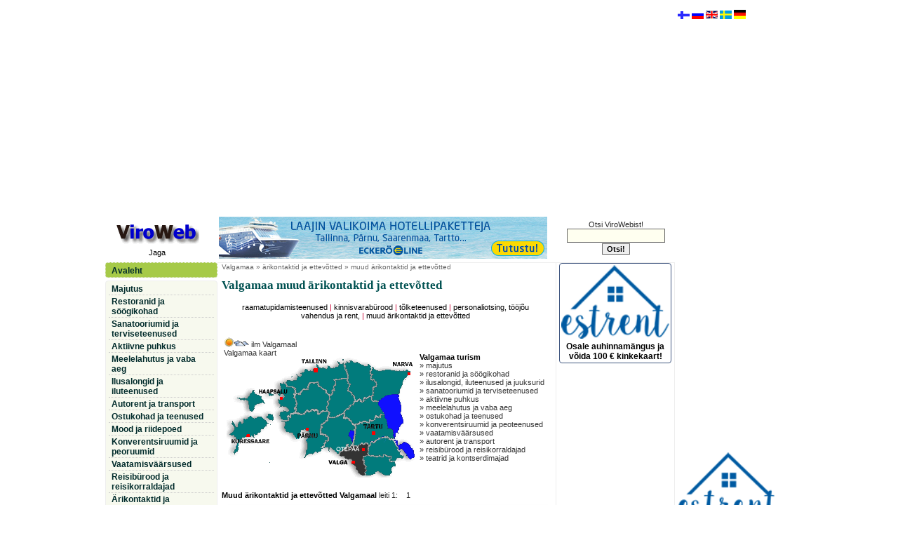

--- FILE ---
content_type: text/html
request_url: http://www.viroweb.ee/valgamaa/eesti.asp?ID=muutbusiness
body_size: 9686
content:

<!doctype HTML PUBLIC "-//W3C//DTD HTML 4.0 Transitional//EN">
<html>
<head>
<title>Valgamaa muud ärikontaktid ja ettevõtted  | ViroWeb</title>
<meta name="Description" content="Valgamaa muud ärikontaktid ja ettevõtted ">
<meta name="Keywords" content="Valgamaa, raamatupidamine,maksukonsultatsioonid,kinnisavara,t&otilde;lkeb&uuml;roo,t&otilde;lketeenus,personaliotsing,t&otilde;&otilde;j&otilde;u 
vahendus,rent,&auml;rikontaktid,ettev&otilde;tted,firmad ">
<meta http-equiv="Content-Type" content="text/html; charset=UTF-8">
<meta http-equiv="Content-Language" content="ee">
<META NAME="robots" content="index, follow">

<link href="http://www.viroweb.com/styleie.css" rel="stylesheet"  type="text/css"> 
<script type="text/javascript">
window.google_analytics_uacct = "UA-4909260-1";
</script>
</head>
<body bgcolor="#FFFFFF">
<table border="0" cellspacing="0" cellpadding="0" align="center">
  <tr> 
    <td valign="top"> <div align="center" id="ylabanner"><script async src="//pagead2.googlesyndication.com/pagead/js/adsbygoogle.js"></script>
<!-- mukautuva -->
<ins class="adsbygoogle"
     style="display:block"
     data-ad-client="ca-pub-6512445919359122"
     data-ad-slot="2672003573"
     data-ad-format="auto"></ins>
<script>
(adsbygoogle = window.adsbygoogle || []).push({});
</script></div> 
      <table width="812" class="taulukko" cellspacing="0" cellpadding="0" align="center" border="0">
        <tr>
          <td colspan="3">
<table width="100%" cellpadding="2">
  <tr> 
    <td width="140" align="center" class="footer1" rowspan="2"><a href="http://www.viroweb.ee" target="_self"><img src="../../kuvat/Vweb_est.gif" alt="logo" align="middle" border="0" name="viroweb" width="120" height="39" vspace="2"></a><!-- AddThis Button BEGIN --> 
      <div class="addthis_toolbox addthis_default_style"> <a class="addthis_button_facebook"></a> <a class="addthis_button_google_plusone_share"></a> <a class="addthis_button_twitter"></a>
        <a class="addthis_button_email"></a> <a class="addthis_button_compact"></a>Jaga</div>
      <script type="text/javascript" src="http://s7.addthis.com/js/250/addthis_widget.js#username=xa-4bef8a041f4ba467"></script>
      <!-- AddThis Button END -->
    </td>
     </tr>
  <tr> 
    <td align="center"> 
      <iframe src="http://www.viroweb.ee/bannersuur/show.asp" name="wind1" width="468" height="61" frameborder="no" marginwidth="0" marginheight="0" scrolling="no"></iframe>
    </td>
    <td width="160" class="tulos" align="center"> 
      <form  method="POST" action="http://www.viroweb.ee/eesti/haku.asp" name="etsi" onSubmit="return checkMainSearch(this.haku);" target="_self">
        Otsi ViroWebist! 
        <input type="text" class="haku" name="haku" size="18" value="" maxlength="25">
        <br>
        <input type=submit  class="etsi1" value="Otsi!" name="Submit2">
      </form>
    </td>
  </tr>
</table>
</td>
        </tr>
        <tr>
          <td width="140" class="vasen" valign="top"> 
<ul id="submenu1">
  <li><a href="http://www.viroweb.ee/eesti/" title="ViroWebi avaleht">Avaleht</a></li>
  
</ul>

<ul id="submenu6">
  <li><a href="http://www.viroweb.ee/eesti/?luokka=majutus" title="hotellid | hostelid | k&uuml;lalistemajad | motellid | k&auml;mpingud, puhkek&uuml;lad ja -laagrid | puhkemajad | kodumajutused ja turismitalud | k&uuml;laliskorterid">Majutus</a></li>
  <li><a href="http://www.viroweb.ee/eesti/?luokka=restoranid" title="restoranid | kohvikud | pizzeriad | kiirtoit | k&otilde;rtsid, pubid, baarid">Restoranid ja söögikohad</a></li>
  <li><a href="http://www.viroweb.ee/eesti/?luokka=sanatooriumid" title="sanatooriumid, spa hotellid, taastusravikeskused | optikapoed, silmaarstid, prillid | apteegid, ravimid | hambaravi, hambaarstid, hambahooldus | tervisekeskused, kliinikud, arstid, ilukirurgia, esteetiline kirurgia | massaaz | loodusravimid | muud terviseteenused">Sanatooriumid ja terviseteenused</a></li>
  <li><a href="http://www.viroweb.ee/eesti/?luokka=puhkus" title="ratsutamine, ratsatallid, ratsamatkad, ratsalaagrid | paintball | purjetamine, merereisid | kanuumatkad | kaatris&otilde;it, jetid | paadimatkad, paadilaenutus | elamusmatkad, seiklusmatkad, ekstreem-matkad, elluj&auml;&auml;miskursused | ATV-safarid, mootorsaanisafarid | suusatamine, suusarajad, m&auml;esuusatamine, liuv&auml;ljad, j&auml;&auml;hallid | matkamine, jalgsimatkad, rabamatkad, matkarajad | golf, golfkv&auml;ljakud, golfkeskused | tennis, tennisev&auml;ljakud | loodusmatkad, linnuvaatlus | motosport | karting | jahindus, jahimatkad, lasketiirud | kalastamine, kalap&uuml;&uuml;k | muu aktiivne puhkus">Aktiivne puhkus</a></li>
  <li><a href="http://www.viroweb.ee/eesti/?luokka=vabaaeg" title="&ouml;&ouml;klubid ja diskod | pubid | baarid | kasiinod | striptiisiklubid | bowling, keeglisaalid, bowlingusaalid, keegliklubid | piljard | muu meelelahutus">Meelelahutus ja vaba aeg</a></li>
  <li><a href="http://www.viroweb.ee/eesti/?luokka=ilusalongid" title="ilusalongid, juuksurid, kosmetoloogid... | muud iluteenused">Ilusalongid ja iluteenused</a></li>
  <li><a href="http://www.viroweb.ee/eesti/?luokka=autorent" title="autorent | autopesulad | taksod | bussifirmad | hooldus | autopoed | kasutatud autod | transport">Autorent ja transport</a></li>
  <li><a href="http://www.viroweb.ee/eesti/?luokka=ostukohad" title="k&auml;sit&ouml;&ouml;d ja suveniirid | kaubanduskeskused, kaubamajad, marketid... | jahindus, kalastus, fotopoed... | alkohol ja sigaretid | antiik, kunst... | ehted, kuld, klaas, kristal, kellad, kingitused | muusiikapoed, CD-plaadid... | riided, kingad, jalatsid, r&otilde;ivapoed | spordikaupad | m&ouml;&ouml;bel, sisustamine, kodutekstiilid | arvutid, arvutikauplused | valuutavahetus, pangad | muud ostukohad ja teenused ">Ostukohad ja teenused</a></li>
  <li><a href="http://www.viroweb.ee/eesti/?luokka=muoti" title="riided, riidepoed | kingad, kingapoed | mood, moesalongid, moeateljeed | pulmakleidid, pruutkleidid | r&otilde;ivaste laenutus | &otilde;mblejad, r&auml;tsepad, r&auml;tsepat&ouml;&ouml;d">Mood ja riidepoed</a></li>
  <li><a href="http://www.viroweb.ee/eesti/?luokka=peoruumid" title="konverentsiruumid &amp; konverentsiteenused | peoruumid, peoteenused &amp; &uuml;rituste korraldamine | toitlustus &amp; catering">Konverentsiruumid ja peoruumid</a></li>
  <li><a href="http://www.viroweb.ee/eesti/?luokka=vaatamisvaarsused" title="muuseumid | kirikud | m&otilde;isad, hooned | muud vaatamisv&auml;&auml;rsused">Vaatamisväärsused</a></li>
  <li><a href="http://www.viroweb.ee/eesti/?luokka=reisiburood" title="reisib&uuml;rood, reisikorraldajad, reisid Eestis">Reisibürood ja reisikorraldajad</a></li>
  <li><a href="http://www.viroweb.ee/eesti/?luokka=business" title="raamatupidamisteenused, maksukonsultatsioonid | kinnisvara, kinnisvarab&uuml;rood, kinnisvarateenused, korterid, krundid, majad | t&otilde;lkeb&uuml;rood, t&otilde;lketeenused | personaliotsing, t&ouml;&ouml;- ja t&ouml;&ouml;j&otilde;u vahendus, t&ouml;&ouml;j&otilde;u rent | muud &auml;rikontaktid ja ettev&otilde;tted">Ärikontaktid ja ettevõtted</a></li>
  <li><a href="http://www.viroweb.ee/eesti/?luokka=teatrid" title="teatrid, kontserdisaalid ja kontserdimajad">Teatrid ja kontserdisaalid</a> 
</ul>
<ul id="submenu2" >
  <li><a href="http://www.viroweb.ee/eesti/aikataulut.asp" title="Tallinn - Helsingi laevaliiklus - s&otilde;idugraafikud">Tallinn-Helsingi 
    laevad</a></li>
  <li><a href="http://www.viroweb.ee/eesti/aikataulut.asp?yhtio=Eckerö Line" title="Ecker&ouml; Line s&otilde;idugraafik">» 
    Eckerö Line</a></li>
  <li><a href="http://www.viroweb.ee/eesti/aikataulut.asp?yhtio=Tallink" title="Tallink Silja s&otilde;idugraafik">» 
    Tallink Silja</a></li>
  <li><a href="http://www.viroweb.ee/eesti/aikataulut.asp?yhtio=Viking Line" title="Viking Line s&otilde;idugraafik">» 
    Viking Line</a></li>
</ul>
<ul id="submenu3" >
  <li><a href="http://www.viroweb.ee/eesti/saartele.asp">Laevaliiklus saartele</a></li>
  <li><a href="http://www.viroweb.ee/eesti/kontserdid.asp" title="KONTSERDID JA SÜNDMUSED">Kontserdid 
    ja sündmused</a></li>
  <li><a href="http://www.viroweb.ee/eesti/viro1.asp?alku=A">ViroWeb algusest lõpuni...</a></li>
   
  <li><a href="https://www.estrent.ee/puhkemajad/haku.asp?haku=meri" target="_blank">meri</a></li>
</ul><br>

 <br>

<a href="http://www.viroweb.fi/parnu/?luokka=majoitus" target="_blank"><font color="#FFFFFF">Pärnu majoitus</font></a>
<br>
<a href="http://www.huoneisto.eu" target="_blank"><font color="#FFFFFF">huoneisto.eu</font></a> </td>
          <td valign="top" class="maintaulu" width="512">
<div class="footer"><a href="http://www.viroweb.ee/valgamaa/eesti.asp" title="Valgamaa">Valgamaa</a> 
   &raquo;  
  ärikontaktid ja ettevõtted  &raquo;  muud ärikontaktid ja ettevõtted </div>
<div align="center"><!-- -->
</div>
            <div id="maintaulu">
<h1>Valgamaa muud ärikontaktid ja ettevõtted </h1>
                  <div align="center">
<div class="valikkosmall"><a href="eesti.asp?ID=raamatupidamine">raamatupidamisteenused</a><font color="#CC0033"> 
  | </font><a href="eesti.asp?ID=kinnisvara">kinnisvarab&uuml;rood</a><font color="#CC0033"> 
  | </font><a href="eesti.asp?ID=t%F5lkeb%FCrood">tõlketeenused</a><font color="#CC0033"> 
  | </font><a href="eesti.asp?ID=tyo">personaliotsing, tööjõu vahendus ja rent,</a><font color="#CC0033"> 
  | </font><a href="eesti.asp?ID=muutbusiness">muud &auml;rikontaktid ja ettev&otilde;tted</a></div>
<br>
                        
<table width="100%"  class="karttainc"><tr><td width="275"><a href="javascript:void(0);" title="ilm Valgamaa" onClick="javascript:fStart ('http://www.viroweb.ee/eesti/ilm.asp?paikka=Valgamaa');"><img width="36" height="14" border="0" align="baseline" src="http://www.viroweb.fi/kuvat/weather1.gif" alt="ilm Valgamaal"> 
      ilm Valgamaal</a><br><a href="http://www.viroweb.ee/eesti/eesti3.asp?osoite=Valgamaa">Valgamaa 
      kaart</a><br><img src="http://www.viroweb.fi/kuvat/valgamaa1.gif" align="right"  border="0" usemap="#MapMap" name="MapMap" alt="Valgamaa kaart" width="271" height="172"><map name="MapMap"><area shape="circle" coords="210,108,7" href="http://www.viroweb.ee/tartu/eesti.asp?ID=muutbusiness" alt="TARTU" title="TARTU"><area shape="circle" coords="115,104,8" href="http://www.viroweb.ee/parnu/eesti.asp?ID=muutbusiness" alt="P&Auml;RNU" title="P&Auml;RNU"><area shape="circle" coords="76,59,8" href="http://www.viroweb.ee/haapsalu/eesti.asp?ID=muutbusiness" alt="HAAPSALU" title="HAAPSALU"><area shape="poly" coords="210,100,214,100,217,101,218,105,218,110,218,114,216,114,217,116,222,114,225,113,230,112,234,115,238,113,238,109,238,105,234,103,228,97,228,90,228,87,226,83,220,84,218,86,216,88,214,91,209,92,204,92,199,93,195,94,189,95,185,98,185,101,185,104,185,110,184,114,182,118,179,121,176,126,183,125,188,122,192,122,198,121,201,121,206,120,211,118,213,115,207,115,205,114,201,109,201,105,204,102,207,101" href="http://www.viroweb.ee/tartumaa/eesti.asp?ID=muutbusiness" alt="TARTUMAA" title="TARTUMAA"><area shape="poly" coords="203,127,202,137,211,139,216,140,223,137,227,137,236,143,236,146,241,145,243,142,250,144,244,134,236,119,225,116,213,121" href="http://www.viroweb.ee/polvamaa/eesti.asp?ID=muutbusiness" alt="P&Otilde;LVAMAA" title="P&Otilde;LVAMAA"><area shape="poly" coords="159,137,171,130,185,128,187,135,195,144,196,139,192,143,194,154,196,163,194,168,184,161,180,153,176,145,170,143,161,138" href="http://www.viroweb.ee/valgamaa/eesti.asp?ID=muutbusiness" alt="VALGAMAA" title="VALGAMAA"><area shape="poly" coords="89,36,91,34,95,36,100,36,104,33,104,29,112,19,115,16,115,20,117,22,125,28,137,24,139,25,140,22,138,17,137,17,140,19,143,20,152,16,155,16,161,13,166,12,167,18,171,25,153,32,153,37,149,51,129,35,126,27,125,38,104,51,99,41,91,40" href="http://www.viroweb.ee/harjumaa/eesti.asp?ID=muutbusiness" alt="HARJUMAA" title="HARJUMAA"><area shape="poly" coords="135,99,148,88,154,88,162,82,163,88,171,88,181,101,175,100,173,108,175,123,168,122,161,136,146,127,138,128,149,115,144,108,135,108" href="http://www.viroweb.ee/viljandimaa/eesti.asp?ID=muutbusiness" alt="VILJANDIMAA" title="VILJANDIMAA"><area shape="poly" coords="196,144,200,157,199,167,213,161,229,167,234,158,237,151,230,147,226,142,214,145,202,143" href="http://www.viroweb.ee/vorumaa/eesti.asp?ID=muutbusiness" alt="V&Otilde;RUMAA" title="V&Otilde;RUMAA"><area shape="poly" coords="209,17,215,22,226,19,237,21,243,21,245,22,254,33,247,40,243,43,242,50,230,50,222,51,217,57,212,59,210,59,211,51,211,45,214,37,208,30,209,25" href="http://www.viroweb.ee/idavirumaa/eesti.asp?ID=muutbusiness" alt="IDA-VIRUMAA" title="IDA-VIRUMAA"><area shape="circle" coords="259,23,9" href="http://www.viroweb.ee/narva/eesti.asp?ID=muutbusiness" alt="NARVA" title="NARVA"><area shape="poly" coords="169,10,178,7,202,15,203,26,201,30,211,35,211,37,210,42,206,44,206,54,183,58,175,45,176,37,175,26,171,16" href="http://www.viroweb.ee/laanevirumaa/eesti.asp?ID=muutbusiness" alt="L&Auml;&Auml;NE-VIRUMAA" title="L&Auml;&Auml;NE-VIRUMAA"><area shape="poly" coords="147,75,149,63,151,54,155,45,156,36,163,34,170,32,171,40,172,47,176,53,180,61,180,66,172,71,164,78,156,82,150,85,151,77" href="http://www.viroweb.ee/jarvamaa/eesti.asp?ID=muutbusiness" alt="J&Auml;RVAMAA" title="J&Auml;RVAMAA"><area shape="poly" coords="103,68,101,74,110,77,116,73,124,72,132,73,140,74,143,61,145,58,140,49,130,43,124,37,118,44,118,48,111,48,104,53,100,53,101,65" href="http://www.viroweb.ee/raplamaa/eesti.asp?ID=muutbusiness" alt="RAPLAMAA" title="RAPLAMAA"><area shape="poly" coords="169,78,183,64,191,64,203,57,204,64,212,64,218,78,212,86,197,87,184,91,182,93,176,86,174,82,169,82" href="http://www.viroweb.ee/jogevamaa/eesti.asp?ID=muutbusiness" alt="JÕGEVAMAA" title="JÕGEVAMAA"><area shape="poly" coords="16,59,24,59,28,59,31,59,32,56,35,53,37,49,40,50,40,53,44,54,46,59,49,61,53,65,51,65,45,65,39,66,39,68,37,73,36,75,33,75,31,73,32,68,32,62" href="http://www.viroweb.ee/hiiumaa/eesti.asp?ID=muutbusiness" alt="HIIUMAA" title="HIIUMAA"><area shape="circle" coords="128,16,9" href="http://www.viroweb.ee/tallinn/eesti.asp?ID=muutbusiness" alt="TALLINN" title="TALLINN"><area shape="poly" coords="117,112,116,116,115,119,118,120,116,123,117,125,115,131,115,133,114,136,112,141,111,143,113,142,117,139,119,138,124,137,129,135,131,134,133,132,135,130,136,126,139,122,141,119,143,117,144,114,142,111,136,111,133,110,133,107,132,104,132,100,134,96,137,91,140,90,142,89,143,86,145,80,144,77,139,77,132,79,127,78,123,77,119,77,115,79,112,80,108,80,103,79,99,81,98,83,94,85,91,87,89,89,87,92,84,98,84,103,84,105,89,106,93,107,96,110,98,112,100,112,103,112,106,112,108,112,108,109,106,102,107,98,112,94,113,94,118,94,123,95,124,100,124,103,124,107,123,110,120,113" href="http://www.viroweb.ee/parnumaa/eesti.asp?ID=muutbusiness" alt="P&Auml;RNUMAA" title="P&Auml;RNUMAA"><area shape="poly" coords="75,68,77,71,82,72,85,75,83,77,77,78,75,83,77,90,78,93,84,93,85,90,89,86,93,82,95,79,99,76,99,73,99,68,99,60,96,55,96,51,96,46,93,42,89,42,85,42,85,39,79,37,78,39,78,43,78,46,76,48,73,48,64,48,60,50,59,56,62,56,64,56,68,52,72,50,76,48,81,48,83,51,84,54,84,56,84,61,84,64,84,66,79,68" href="http://www.viroweb.ee/laanemaa/eesti.asp?ID=muutbusiness" alt="L&Auml;&Auml;NEMAA" title="L&Auml;&Auml;NEMAA"><area shape="poly" coords="10,140,16,136,18,129,20,122,22,121,23,106,38,104,44,114,44,111,48,106,52,103,58,101,61,97,63,92,66,85,64,82,60,83,58,89,55,90,51,88,48,88,42,89,38,88,36,87,27,87,23,92,20,95,17,100,14,100,13,96,9,96,11,102,9,108,4,111,10,113,12,116,11,122,13,123,15,127" href="http://www.viroweb.ee/saaremaa/eesti.asp?ID=muutbusiness" alt="SAARENMAA" title="SAARENMAA"><area shape="circle" coords="31,114,8" href="http://www.viroweb.ee/kuressaare/eesti.asp?ID=muutbusiness" alt="KURESSAARE" title="KURESSAARE"><area shape="circle" coords="195,132,7" href="http://www.viroweb.ee/otepaa/eesti.asp?ID=muutbusiness" alt="OTEP&Auml;&Auml;" title="OTEP&Auml;&Auml;"></map> 
</td>
    <td><b>Valgamaa turism</b><br>
       <a href="eesti.asp?luokka=majutus">&raquo; majutus</a><br>
<a href="eesti.asp?luokka=restoranid">&raquo; restoranid ja s&ouml;&ouml;gikohad</a><br>
<a href="eesti.asp?luokka=ilusalongid">&raquo; ilusalongid, iluteenused ja juuksurid</a><br>
<a href="eesti.asp?luokka=sanatooriumid">&raquo; sanatooriumid ja terviseteenused</a><br>
<a href="eesti.asp?luokka=puhkus">&raquo; aktiivne puhkus</a><br>
<a href="eesti.asp?luokka=vabaaeg">&raquo; meelelahutus ja vaba aeg</a><br>
<a href="eesti.asp?luokka=ostukohad">&raquo; ostukohad ja teenused</a><br>
<a href="eesti.asp?luokka=peoruumid">&raquo; konverentsiruumid ja peoteenused</a><br>
<a href="eesti.asp?luokka=vaatamisvaarsused">&raquo; vaatamisväärsused</a><br>
<a href="eesti.asp?luokka=autorent">&raquo; autorent ja transport</a><br>
<a href="eesti.asp?luokka=reisiburood">&raquo; reisib&uuml;rood ja reisikorraldajad</a><br>
<a href="eesti.asp?luokka=teatrid">&raquo; teatrid ja kontserdimajad</a> 
</td></tr></table>
<BR><div class="tulos"> 
      <div align="left"><b>Muud ärikontaktid ja ettevõtted Valgamaal</b> 
        leiti 1: &nbsp;&nbsp; 1<br><br>
      </div>
      <div class="tulosbox4" align="center"><table width="100%" class="tulos" cellspacing="0" cellpadding="0" border="0" align="center">
        <tr> 
          <td><h3><span class="tulosh"><a href="http://www.viroweb.ee/eesti/4978/Stuudio.htm">Stuudio</a></span></h3> 
            
        <span  class="tulos1"><a href="http://www.viroweb.ee/eesti/eesti3.asp?osoite=Kesk+3&amp;kunta=Valga">Kesk 3</a>, <a href="http://www.viroweb.ee/eesti/eesti1.asp?ID=muutbusiness&amp;kunta=Valga"> 
        Valga</a>, Valgamaa</span></td>
        </tr>
         
        <tr> 
          <td>Telefon: +372 76 61838, +372 51 00838</td>
        </tr>
        <tr> 
          <td><a href="http://www.viroweb.ee/eesti/4978/Stuudio.htm#e-mail"> 
<img src="http://www.viroweb.ee/kuvat/s-posti1.gif" border="0"> Saada e-mail</a></td>
        </tr>
        <tr> 
          <td><span class="bluebold">
</span><br></td>
        </tr>
        <tr> 
          <td> 
          </td>
        </tr>
        <tr> 
          <td></td>
        </tr>
      </table></div>
<div class="footer" align="left">[<a href="http://www.viroweb.ee/eesti/?luokka=business">ärikontaktid 
  ja ettevõtted</a>]</div> 
      <div align="left"><b>Muud ärikontaktid ja ettevõtted Valgamaal</b> 
        leiti 1: &nbsp;&nbsp; 
      1</div> </div>

</div><!-- -->

<div class="footer"><a href="http://www.viroweb.ee/valgamaa/eesti.asp" title="Valgamaa">Valgamaa</a> 
   &raquo;  
  ärikontaktid ja ettevõtted  &raquo;  muud ärikontaktid ja ettevõtted </div>
</div>
            <div align="center"><span class="footer"><!-- --></span></div>
          </td>
          <td width="160" valign="top" class="oikea" align="center">
<table class="tulos" border="0" align="center" width="160" cellpadding="0" cellspacing="0">
  <tr valign="top">
    <td align="center" width="160"> 
    


 <div id="submenu4"><a href="https://www.viroweb.fi/kilpailu/12026_est.asp"> 
         <img src="https://www.viroweb.fi/sivut/estrent/estrent_logo.gif" width="154"  style="	-webkit-border-radius: 4px;
	-moz-border-radius: 4px;
	border-radius: 4px; border:0px; margin-bottom:4px; " alt="ViroWebi auhinnamäng"><br>
        Osale auhinnamängus ja võida 100 € kinkekaart!</a></div>

 
  <script type="text/javascript"><!--
google_ad_client = "ca-pub-6512445919359122";
/* 160x600eesti */
google_ad_slot = "5297350797";
google_ad_width = 160;
google_ad_height = 600;
//-->
</script>
<script type="text/javascript"
src="http://pagead2.googlesyndication.com/pagead/show_ads.js">
</script>
      <br>
      
<div align="left"> 
  <ul id="submenu5">
    <li>Viimati liitunud:</li>
    <li><img src="http://www.viroweb.fi/kuvat/halaus.gif" width="45" height="17"></li>
	    <li><a href="http://www.viroweb.ee/eesti/6349/Beauty-Skin-SPA.htm">Beauty Skin SPA</a></li>	
    <li><a href="http://www.viroweb.ee/eesti/4806/Guide-Service-Taxi.htm">Guide Service Taxi</a> </li>
    <li><a href="http://www.viroweb.ee/eesti/6334/GD-Beauty-Iluteenused.htm">GD 
      Beauty</a> </li>
    <li><a href="http://www.viroweb.ee/eesti/6332/Hotell-Sophia.htm">Hotell Sophia</a></li>
    <li><a href="http://www.viroweb.ee/eesti/1884/FK-Kardikeskus-Oismae-Valikardirada.htm">FK 
      Kardikeskus Õismäe Välikardirada</a></li>
    <li><a href="http://www.viroweb.ee/eesti/3712/FK-Kardikeskus-Viimsi-sisekardirada.htm">FK 
      Kardikeskus Viimsi sisekardirada</a></li>
    <li><a href="http://www.viroweb.ee/eesti/6314/Globuss-Unikaalne-meelelahutus-ratastel.htm">Globuss 
      - Unikaalne meelelahutus ratastel</a> </li>
    <li><a href="//www.viroweb.fi/6184/Bariatric-Services.htm">Bariatric Services</a></li>
    <li><a href="http://www.viroweb.ee/eesti/6258/Ilusalong-Freya-Estetica.htm">Ilusalong 
      Freya Estetica</a></li>
    <li><a href="http://www.viroweb.ee/eesti/1885/Triobet-Kardikeskus.htm">Triobet 
      Kardikeskus</a></li>
    <li><a href="http://www.viroweb.ee/eesti/6246/DentalBeauty-hambaravikliinik.htm">DentalBeauty 
      hambaravikliinik</a></li>

  </ul>
</div>
 <a href="../../est/"><img src="//www.viroweb.fi/kuvat/Vweb.gif" width="120" height="60" border="0"></a> 
      <br>
      <table class="tulosbox2" align="center" cellspacing=2 cellpadding=2 width="98%">
        <tr>
        <td class="tulos"><span class="yht2"><a href="../../est/">ViroWebist</a></span><br>
          <a href="http://www.viroweb.ee/est/kontakt.asp">Kontakt</a><br>
            <a href="http://www.viroweb.ee/est/lisamine.asp">Firma lisamine</a><br>
          <a href="http://www.viroweb.ee/eesti/autorioigused.asp">Reklaami avaldamine ja autori&otilde;igused</a></td>
        </tr>
      </table>
      <br>
    </td>
  </tr>
</table>

<script type="text/javascript" language="JavaScript">
// Define the location of count.asp
// Using a path, you may use this code in any subfolder
var file='http://www.viroweb.ee/statest/count.asp';

var d=new Date(); 
var s=d.getSeconds(); 
var m=d.getMinutes();
var x=s*m;
f='' + escape(document.referrer);
if (navigator.appName=='Netscape'){b='NS';} 
if (navigator.appName=='Microsoft Internet Explorer'){b='MSIE';} 
if (navigator.appVersion.indexOf('MSIE 3')>0) {b='MSIE';}
if (navigator.appName=='Opera'){b='Opera';} 
u='' + escape(document.URL); w=screen.width; h=screen.height; 
v=navigator.appName; 
fs = window.screen.fontSmoothingEnabled;
if (v != 'Netscape') {c=screen.colorDepth;}
else {c=screen.pixelDepth;}
j=navigator.javaEnabled();
info='w=' + w + '&h=' + h + '&c=' + c + '&r=' + f + '&u='+ u + '&fs=' + fs + '&b=' + b + '&x=' + x;
document.write('<img src="' + file + '?'+info+ '" width=0 height=0 border=0>');
</script>
<script src="http://www.google-analytics.com/urchin.js" type="text/javascript">
</script>
</td>
        </tr>
      </table>
    </td>
    <td width="160" valign="top">
      <div class="tulos">
       
<div style="padding: 4px;">
<a href="http://www.viroweb.com/"><img src="//www.viroweb.fi/kuvat/suomi.gif" width="17" height="11" border="0" align="bottom" vspace="2"></a>&nbsp;<a href="../rus/index.asp"><img src="http://www.viroweb.fi/kuvat/venaja.gif" width="17" height="12" border="0" align="bottom" vspace="2"></a>&nbsp;<a href="../valgamaa/estonia.asp"><img src="http://www.viroweb.fi/kuvat/eng.gif" width="17" height="12" align="bottom" border="0" alt="IN ENGLISH" vspace="2"></a>&nbsp;<a href="http:///valgamaa/estland.asp"><img src="http://www.viroweb.fi/kuvat/ruotsi.gif" width="17" height="12" align="bottom" border="0" alt="PÅ SVENSKA" vspace="2"></a>&nbsp;<a href="http:///valgamaa/de.asp"><img src="http://www.viroweb.fi/kuvat/de.gif" width="17" height="13" align="bottom" border="0" alt="AUF DEUTSCH" vspace="2"></a> 
   <div><br></div>       <script type="text/javascript"><!--
google_ad_client = "ca-pub-6512445919359122";
/* 160x600eesti-ylaoikea */
google_ad_slot = "2105568537";
google_ad_width = 160;
google_ad_height = 600;
//-->
</script>
<script type="text/javascript"
src="http://pagead2.googlesyndication.com/pagead/show_ads.js">
</script>
      <br>  <a href="https://www.estrent.ee" target="_blank"><img width="146" height="100" border="0" alt="Puhkemajad, suvilad, k&uuml;laliskorterid" vspace="2" src="//www.viroweb.fi/sivut/estrent/estrent_logo1.gif"></a> 
      <iframe src="https://www.estrent.ee/puhkemajad/viroweb.asp" name="wind14" width="145"  height="1500" frameborder="no"  marginwidth="0" marginheight="0" scrolling="no"> 
      </iframe>
    </div>
</div>
    </td>
  </tr>
</table>
<script type="text/javascript">

  var _gaq = _gaq || [];
  _gaq.push(['_setAccount', 'UA-4909260-1']);
  _gaq.push(['_trackPageview']);

  (function() {
    var ga = document.createElement('script'); ga.type = 'text/javascript'; ga.async = true;
    ga.src = ('https:' == document.location.protocol ? 'https://ssl' : 'http://www') + '.google-analytics.com/ga.js';
    var s = document.getElementsByTagName('script')[0]; s.parentNode.insertBefore(ga, s);
  })();

</script><!-- -->
</body>
</html>

--- FILE ---
content_type: text/html
request_url: http://www.viroweb.ee/bannersuur/show.asp
body_size: 309
content:

		
		


		
<a href="../linkit/eckeroline.asp?url=http://www.eckeroline.fi/fi/?utm_source=viroweb&utm_medium=banneri&utm_campaign=suomalainen_laiva" target="_blank"><img src="http://www.viroweb.com/sivut/eckero/vw_468x60.jpg" border="0"></a>

		

--- FILE ---
content_type: text/html
request_url: https://www.estrent.ee/puhkemajad/viroweb.asp
body_size: 3065
content:
 <html><head><link rel="stylesheet" href="../style.css"><meta http-equiv="Content-Type" content="text/html;  charset=UTF-8"></head><body bgcolor="eeeeee"><div id="datacontainer" style="position:absolute;left:1px;top:10px;width:100%" onMouseover="scrollspeed=0" onMouseout="scrollspeed=cache"><!-- ADD YOUR SCROLLER CONTENT INSIDE HERE -->
  <div align="center" class="iframe"><a href="243/Maja-Endla" target="_blank"><img class="roundcorner10"  src="Resize_Image.aspx?ImgWd=145&amp;ImgHt=110&amp;IptFl=../USERS1/243/suuretkuvat/1.jpg&amp;CrpYN=Y" border="0" width="145" heigth="110"><br>Maja - Endla<br>Haapsalu</a><hr size="1">
  <div align="center" class="iframe"><a href="489/Majaosa-Merimetsa-Rommi" target="_blank"><img class="roundcorner10"  src="Resize_Image.aspx?ImgWd=145&amp;ImgHt=110&amp;IptFl=../USERS1/489/suuretkuvat/1.jpg&amp;CrpYN=Y" border="0" width="145" heigth="110"><br>Majaosa - Merimetsa/Rommi<br>Pärnu</a><hr size="1">
  <div align="center" class="iframe"><a href="722/Apartment-Malmo" target="_blank"><img class="roundcorner10"  src="Resize_Image.aspx?ImgWd=145&amp;ImgHt=110&amp;IptFl=../USERS1/722/suuretkuvat/1.jpg&amp;CrpYN=Y" border="0" width="145" heigth="110"><br>Apartment Malmö<br>Pärnu</a><hr size="1">
  <div align="center" class="iframe"><a href="748/Apartment-Ringi-Rannakivi" target="_blank"><img class="roundcorner10"  src="Resize_Image.aspx?ImgWd=145&amp;ImgHt=110&amp;IptFl=../USERS1/748/suuretkuvat/1.jpg&amp;CrpYN=Y" border="0" width="145" heigth="110"><br>Apartment Ringi Rannakivi<br>Pärnu</a><hr size="1">
  <div align="center" class="iframe"><a href="861/Puhkemaja-Leesoja" target="_blank"><img class="roundcorner10"  src="Resize_Image.aspx?ImgWd=145&amp;ImgHt=110&amp;IptFl=../USERS1/861/suuretkuvat/1.jpg&amp;CrpYN=Y" border="0" width="145" heigth="110"><br>Puhkemaja Leesoja<br>Ranniku</a><hr size="1">
  <div align="center" class="iframe"><a href="156/3toaline-suvituskorter-Karja" target="_blank"><img class="roundcorner10"  src="Resize_Image.aspx?ImgWd=145&amp;ImgHt=110&amp;IptFl=../USERS1/156/suuretkuvat/1.jpg&amp;CrpYN=Y" border="0" width="145" heigth="110"><br>3toaline suvituskorter - Karja<br>Pärnu</a><hr size="1">
  <div align="center" class="iframe"><a href="879/Suvituskorter-Mai" target="_blank"><img class="roundcorner10"  src="Resize_Image.aspx?ImgWd=145&amp;ImgHt=110&amp;IptFl=../USERS1/879/suuretkuvat/1.jpg&amp;CrpYN=Y" border="0" width="145" heigth="110"><br>Suvituskorter Mai<br>Parnu</a><hr size="1">
  <div align="center" class="iframe"><a href="877/Suvila-Kaberneemes" target="_blank"><img class="roundcorner10"  src="Resize_Image.aspx?ImgWd=145&amp;ImgHt=110&amp;IptFl=../USERS1/877/suuretkuvat/1.jpg&amp;CrpYN=Y" border="0" width="145" heigth="110"><br>Suvila Kaberneemes<br>Jõelähtme vald</a><hr size="1">
  <div align="center" class="iframe"><a href="876/Tahe-puhkemaja" target="_blank"><img class="roundcorner10"  src="Resize_Image.aspx?ImgWd=145&amp;ImgHt=110&amp;IptFl=../USERS1/876/suuretkuvat/1.jpg&amp;CrpYN=Y" border="0" width="145" heigth="110"><br>Tähe puhkemaja<br>Pärnu</a><hr size="1">
  <div align="center" class="iframe"><a href="872/Kulaliskorter-Rohu" target="_blank"><img class="roundcorner10"  src="Resize_Image.aspx?ImgWd=145&amp;ImgHt=110&amp;IptFl=../USERS1/872/suuretkuvat/1.jpg&amp;CrpYN=Y" border="0" width="145" heigth="110"><br>Külaliskorter Rohu<br>Pärnu</a><hr size="1">
  <div align="center" class="iframe"><a href="870/Apartment-Laine" target="_blank"><img class="roundcorner10"  src="Resize_Image.aspx?ImgWd=145&amp;ImgHt=110&amp;IptFl=../USERS1/870/suuretkuvat/1.jpg&amp;CrpYN=Y" border="0" width="145" heigth="110"><br>Apartment Laine<br>Pärnu</a><hr size="1">
  <div align="center" class="iframe"><a href="869/Puhkemaja-Koolas" target="_blank"><img class="roundcorner10"  src="Resize_Image.aspx?ImgWd=145&amp;ImgHt=110&amp;IptFl=../USERS1/869/suuretkuvat/1.jpg&amp;CrpYN=Y" border="0" width="145" heigth="110"><br>Puhkemaja Kõolas<br>Jõgeva vald</a><hr size="1">
  <div align="center" class="iframe"><a href="864/Karja-apartment" target="_blank"><img class="roundcorner10"  src="Resize_Image.aspx?ImgWd=145&amp;ImgHt=110&amp;IptFl=../USERS1/864/suuretkuvat/1.jpg&amp;CrpYN=Y" border="0" width="145" heigth="110"><br>Karja apartment<br>Pärnu linn</a><hr size="1">
  <div align="center" class="iframe"><a href="863/Audru-Apartment" target="_blank"><img class="roundcorner10"  src="Resize_Image.aspx?ImgWd=145&amp;ImgHt=110&amp;IptFl=../USERS1/863/suuretkuvat/1.jpg&amp;CrpYN=Y" border="0" width="145" heigth="110"><br>Audru Apartment<br>Audru</a><hr size="1">
  <div align="center" class="iframe"><a href="862/Leesoja-puhkemaja-apartement" target="_blank"><img class="roundcorner10"  src="Resize_Image.aspx?ImgWd=145&amp;ImgHt=110&amp;IptFl=../USERS1/862/suuretkuvat/1.jpg&amp;CrpYN=Y" border="0" width="145" heigth="110"><br>Leesoja puhkemaja apartement<br>Ranniku</a><hr size="1">
  <div align="center" class="iframe"><a href="853/Apartement-Mai" target="_blank"><img class="roundcorner10"  src="Resize_Image.aspx?ImgWd=145&amp;ImgHt=110&amp;IptFl=../USERS1/853/suuretkuvat/1.jpg&amp;CrpYN=Y" border="0" width="145" heigth="110"><br>Apartement Mai<br>Pärnu</a><hr size="1">
  <div align="center" class="iframe"><a href="839/Puhkemaja-Turju-rannamaja" target="_blank"><img class="roundcorner10"  src="Resize_Image.aspx?ImgWd=145&amp;ImgHt=110&amp;IptFl=../USERS1/839/suuretkuvat/1.jpg&amp;CrpYN=Y" border="0" width="145" heigth="110"><br>Puhkemaja - Türju rannamaja<br>Saaremaa vald</a><hr size="1">
  <div align="center" class="iframe"><a href="806/Maja-Mardi" target="_blank"><img class="roundcorner10"  src="Resize_Image.aspx?ImgWd=145&amp;ImgHt=110&amp;IptFl=../USERS1/806/suuretkuvat/1.jpg&amp;CrpYN=Y" border="0" width="145" heigth="110"><br>Maja - Mardi<br>Pärnu</a><hr size="1">
  <div align="center" class="iframe"><a href="790/Puhkemaja-Orjaku" target="_blank"><img class="roundcorner10"  src="Resize_Image.aspx?ImgWd=145&amp;ImgHt=110&amp;IptFl=../USERS1/790/suuretkuvat/1.jpg&amp;CrpYN=Y" border="0" width="145" heigth="110"><br>Puhkemaja - Orjaku<br>Hiiumaa vald</a><hr size="1">
  <div align="center" class="iframe"><a href="766/Puhkemaja-Kurvitsa" target="_blank"><img class="roundcorner10"  src="Resize_Image.aspx?ImgWd=145&amp;ImgHt=110&amp;IptFl=../USERS1/766/suuretkuvat/1.jpg&amp;CrpYN=Y" border="0" width="145" heigth="110"><br>Puhkemaja Kurvitsa<br>Rõuge vald</a><hr size="1">
  <div align="center" class="iframe"><a href="738/Maja-Valtina" target="_blank"><img class="roundcorner10"  src="Resize_Image.aspx?ImgWd=145&amp;ImgHt=110&amp;IptFl=../USERS1/738/suuretkuvat/1.jpg&amp;CrpYN=Y" border="0" width="145" heigth="110"><br>Maja Valtina<br>Valga vald</a><hr size="1">
  <div align="center" class="iframe"><a href="732/Suvemaja-VaikePosti" target="_blank"><img class="roundcorner10"  src="Resize_Image.aspx?ImgWd=145&amp;ImgHt=110&amp;IptFl=../USERS1/732/suuretkuvat/1.jpg&amp;CrpYN=Y" border="0" width="145" heigth="110"><br>Suvemaja  - VäikePosti<br>Pärnu</a><hr size="1">
  <div align="center" class="iframe"><a href="721/Apartment-Ringi" target="_blank"><img class="roundcorner10"  src="Resize_Image.aspx?ImgWd=145&amp;ImgHt=110&amp;IptFl=../USERS1/721/suuretkuvat/1.jpg&amp;CrpYN=Y" border="0" width="145" heigth="110"><br>Apartment - Ringi<br>Pärnu</a><hr size="1">
  <div align="center" class="iframe"><a href="708/Maja-II-korrus-Karusselli" target="_blank"><img class="roundcorner10"  src="Resize_Image.aspx?ImgWd=145&amp;ImgHt=110&amp;IptFl=../USERS1/708/suuretkuvat/1.jpg&amp;CrpYN=Y" border="0" width="145" heigth="110"><br>Maja II korrus - Karusselli<br>Pärnu</a><hr size="1">
  <div align="center" class="iframe"><a href="707/Maja-I-korrus-Karusselli" target="_blank"><img class="roundcorner10"  src="Resize_Image.aspx?ImgWd=145&amp;ImgHt=110&amp;IptFl=../USERS1/707/suuretkuvat/1.jpg&amp;CrpYN=Y" border="0" width="145" heigth="110"><br>Maja I korrus - Karusselli<br>Pärnu</a><hr size="1">
  <div align="center" class="iframe"><a href="677/Suvituskorter-Ringi" target="_blank"><img class="roundcorner10"  src="Resize_Image.aspx?ImgWd=145&amp;ImgHt=110&amp;IptFl=../USERS1/677/suuretkuvat/1.jpg&amp;CrpYN=Y" border="0" width="145" heigth="110"><br>Suvituskorter  Ringi<br>Pärnu</a><hr size="1">
  <div align="center" class="iframe"><a href="671/Maja-Salme-Saaremaa" target="_blank"><img class="roundcorner10"  src="Resize_Image.aspx?ImgWd=145&amp;ImgHt=110&amp;IptFl=../USERS1/671/suuretkuvat/1.jpg&amp;CrpYN=Y" border="0" width="145" heigth="110"><br>Maja Salme Saaremaa<br>Salme</a><hr size="1">
  <div align="center" class="iframe"><a href="649/Puhkemaja-arklituba-Mere" target="_blank"><img class="roundcorner10"  src="Resize_Image.aspx?ImgWd=145&amp;ImgHt=110&amp;IptFl=../USERS1/649/suuretkuvat/1.jpg&amp;CrpYN=Y" border="0" width="145" heigth="110"><br>Puhkemaja ärklituba Mere<br>Nasva</a><hr size="1">
  <div align="center" class="iframe"><a href="648/Puhkemaja-Mere" target="_blank"><img class="roundcorner10"  src="Resize_Image.aspx?ImgWd=145&amp;ImgHt=110&amp;IptFl=../USERS1/648/suuretkuvat/1.jpg&amp;CrpYN=Y" border="0" width="145" heigth="110"><br>Puhkemaja  Mere<br>Nasva</a><hr size="1">
  <div align="center" class="iframe"><a href="640/Puhkemaja-Karjamaa" target="_blank"><img class="roundcorner10"  src="Resize_Image.aspx?ImgWd=145&amp;ImgHt=110&amp;IptFl=../USERS1/640/suuretkuvat/1.jpg&amp;CrpYN=Y" border="0" width="145" heigth="110"><br>Puhkemaja Karjamaa<br>Pärnu</a><hr size="1">
  <div align="center" class="iframe"><a href="633/Puhkemaja-apartment-Viljandi" target="_blank"><img class="roundcorner10"  src="Resize_Image.aspx?ImgWd=145&amp;ImgHt=110&amp;IptFl=../USERS1/633/suuretkuvat/1.jpg&amp;CrpYN=Y" border="0" width="145" heigth="110"><br>Puhkemaja apartment - Viljandi<br>Viljandi</a><hr size="1">
  <div align="center" class="iframe"><a href="630/Rannamaja-Treimani-Parnumaa" target="_blank"><img class="roundcorner10"  src="Resize_Image.aspx?ImgWd=145&amp;ImgHt=110&amp;IptFl=../USERS1/630/suuretkuvat/1.jpg&amp;CrpYN=Y" border="0" width="145" heigth="110"><br>Rannamaja  - Treimani Pärnumaa<br>Häädemeeste</a><hr size="1">
  <div align="center" class="iframe"><a href="619/Majaosa-Riia" target="_blank"><img class="roundcorner10"  src="Resize_Image.aspx?ImgWd=145&amp;ImgHt=110&amp;IptFl=../USERS1/619/suuretkuvat/1.jpg&amp;CrpYN=Y" border="0" width="145" heigth="110"><br>Majaosa - Riia<br>Pärnu</a><hr size="1">
  <div align="center" class="iframe"><a href="594/Kahetoaline-suvituskorter-Nikolai" target="_blank"><img class="roundcorner10"  src="Resize_Image.aspx?ImgWd=145&amp;ImgHt=110&amp;IptFl=../USERS1/594/suuretkuvat/1.jpg&amp;CrpYN=Y" border="0" width="145" heigth="110"><br>Kahetoaline suvituskorter - Nikolai<br>Pärnu</a><hr size="1">
  <div align="center" class="iframe"><a href="592/Kahetoaline-apartment-8-Roosi" target="_blank"><img class="roundcorner10"  src="Resize_Image.aspx?ImgWd=145&amp;ImgHt=110&amp;IptFl=../USERS1/592/suuretkuvat/1.jpg&amp;CrpYN=Y" border="0" width="145" heigth="110"><br>Kahetoaline apartment 8- Roosi<br>Pärnu</a><hr size="1">
  <div align="center" class="iframe"><a href="591/Kahetoaline-kulaliskorter-2-Roosi" target="_blank"><img class="roundcorner10"  src="Resize_Image.aspx?ImgWd=145&amp;ImgHt=110&amp;IptFl=../USERS1/591/suuretkuvat/1.jpg&amp;CrpYN=Y" border="0" width="145" heigth="110"><br>Kahetoaline külaliskorter 2- Roosi<br>Pärnu</a><hr size="1">
  <div align="center" class="iframe"><a href="590/Kahetoaline-apartment-5-Roosi" target="_blank"><img class="roundcorner10"  src="Resize_Image.aspx?ImgWd=145&amp;ImgHt=110&amp;IptFl=../USERS1/590/suuretkuvat/1.jpg&amp;CrpYN=Y" border="0" width="145" heigth="110"><br>Kahetoaline apartment 5- Roosi<br>Pärnu</a><hr size="1">
  <div align="center" class="iframe"><a href="589/Apartment-1-Roosi" target="_blank"><img class="roundcorner10"  src="Resize_Image.aspx?ImgWd=145&amp;ImgHt=110&amp;IptFl=../USERS1/589/suuretkuvat/1.jpg&amp;CrpYN=Y" border="0" width="145" heigth="110"><br>Apartment 1 - Roosi<br>Pärnu</a><hr size="1">
  <div align="center" class="iframe"><a href="588/Apartment-15-Roosi" target="_blank"><img class="roundcorner10"  src="Resize_Image.aspx?ImgWd=145&amp;ImgHt=110&amp;IptFl=../USERS1/588/suuretkuvat/1.jpg&amp;CrpYN=Y" border="0" width="145" heigth="110"><br>Apartment 15- Roosi<br>Pärnu</a><hr size="1">
  <div align="center" class="iframe"><a href="587/Kahetoaline-apartment-14-Roosi" target="_blank"><img class="roundcorner10"  src="Resize_Image.aspx?ImgWd=145&amp;ImgHt=110&amp;IptFl=../USERS1/587/suuretkuvat/1.jpg&amp;CrpYN=Y" border="0" width="145" heigth="110"><br>Kahetoaline apartment 14 - Roosi<br>Pärnu</a><hr size="1">
  <div align="center" class="iframe"><a href="586/Parnu-Uhetoaline-apartment-13-Roosi" target="_blank"><img class="roundcorner10"  src="Resize_Image.aspx?ImgWd=145&amp;ImgHt=110&amp;IptFl=../USERS1/586/suuretkuvat/1.jpg&amp;CrpYN=Y" border="0" width="145" heigth="110"><br>Pärnu Ühetoaline apartment 13 - Roosi<br>Pärnu</a><hr size="1">
  <div align="center" class="iframe"><a href="585/Apartment-12-Roosi" target="_blank"><img class="roundcorner10"  src="Resize_Image.aspx?ImgWd=145&amp;ImgHt=110&amp;IptFl=../USERS1/585/suuretkuvat/1.jpg&amp;CrpYN=Y" border="0" width="145" heigth="110"><br>Apartment 12- Roosi<br>Pärnu</a><hr size="1">
  <div align="center" class="iframe"><a href="584/Kahetoaline-apartment-11-Roosi" target="_blank"><img class="roundcorner10"  src="Resize_Image.aspx?ImgWd=145&amp;ImgHt=110&amp;IptFl=../USERS1/584/suuretkuvat/1.jpg&amp;CrpYN=Y" border="0" width="145" heigth="110"><br>Kahetoaline apartment 11- Roosi<br>Pärnu</a><hr size="1">
  <div align="center" class="iframe"><a href="583/4-toaline-kulaliskorter-10-Roosi" target="_blank"><img class="roundcorner10"  src="Resize_Image.aspx?ImgWd=145&amp;ImgHt=110&amp;IptFl=../USERS1/583/suuretkuvat/1.jpg&amp;CrpYN=Y" border="0" width="145" heigth="110"><br>4-toaline külaliskorter 10 - Roosi<br>Pärnu</a><hr size="1">
  <div align="center" class="iframe"><a href="553/Maja-Reiuranna" target="_blank"><img class="roundcorner10"  src="Resize_Image.aspx?ImgWd=145&amp;ImgHt=110&amp;IptFl=../USERS1/553/suuretkuvat/1.jpg&amp;CrpYN=Y" border="0" width="145" heigth="110"><br>Maja - Reiuranna<br>Tahkuranna</a><hr size="1">
  <div align="center" class="iframe"><a href="550/Kahetoaline-korter-Side" target="_blank"><img class="roundcorner10"  src="Resize_Image.aspx?ImgWd=145&amp;ImgHt=110&amp;IptFl=../USERS1/550/suuretkuvat/1.jpg&amp;CrpYN=Y" border="0" width="145" heigth="110"><br>Kahetoaline korter - Side<br>Pärnu</a><hr size="1">
  <div align="center" class="iframe"><a href="512/Puhkemaja-Viljandi" target="_blank"><img class="roundcorner10"  src="Resize_Image.aspx?ImgWd=145&amp;ImgHt=110&amp;IptFl=../USERS1/512/suuretkuvat/1.jpg&amp;CrpYN=Y" border="0" width="145" heigth="110"><br>Puhkemaja - Viljandi<br>Viljandi</a><hr size="1">
  <div align="center" class="iframe"><a href="502/Maja-Suur-Kuke" target="_blank"><img class="roundcorner10"  src="Resize_Image.aspx?ImgWd=145&amp;ImgHt=110&amp;IptFl=../USERS1/502/suuretkuvat/1.jpg&amp;CrpYN=Y" border="0" width="145" heigth="110"><br>Maja - Suur-Kuke<br>Pärnu</a><hr size="1">
  <div align="center" class="iframe"><a href="396/Maja-Siiksaare-Saaremaa" target="_blank"><img class="roundcorner10"  src="Resize_Image.aspx?ImgWd=145&amp;ImgHt=110&amp;IptFl=../USERS1/396/suuretkuvat/1.jpg&amp;CrpYN=Y" border="0" width="145" heigth="110"><br>Maja - Siiksaare Saaremaa<br>Valjala</a><hr size="1">
  <div align="center" class="iframe"><a href="381/Tehumardi-puhkemaja" target="_blank"><img class="roundcorner10"  src="Resize_Image.aspx?ImgWd=145&amp;ImgHt=110&amp;IptFl=../USERS1/381/suuretkuvat/1.jpg&amp;CrpYN=Y" border="0" width="145" heigth="110"><br>Tehumardi puhkemaja<br>Salme vald</a><hr size="1">
  <div align="center" class="iframe"><a href="366/Majaosa-Aisa" target="_blank"><img class="roundcorner10"  src="Resize_Image.aspx?ImgWd=145&amp;ImgHt=110&amp;IptFl=../USERS1/366/suuretkuvat/1.jpg&amp;CrpYN=Y" border="0" width="145" heigth="110"><br>Majaosa - Aisa<br>Pärnu</a><hr size="1">
  <div align="center" class="iframe"><a href="342/Hoovimaja-Supeluse" target="_blank"><img class="roundcorner10"  src="Resize_Image.aspx?ImgWd=145&amp;ImgHt=110&amp;IptFl=../USERS1/342/suuretkuvat/1.jpg&amp;CrpYN=Y" border="0" width="145" heigth="110"><br>Hoovimaja - Supeluse<br>Pärnu</a><hr size="1">
  <div align="center" class="iframe"><a href="325/Saunamaja-Saulepa-Parnumaa" target="_blank"><img class="roundcorner10"  src="Resize_Image.aspx?ImgWd=145&amp;ImgHt=110&amp;IptFl=../USERS1/325/suuretkuvat/1.jpg&amp;CrpYN=Y" border="0" width="145" heigth="110"><br>Saunamaja  - Saulepa Pärnumaa<br>Audru vald</a><hr size="1">
  <div align="center" class="iframe"><a href="269/Kahetoaline-korter-Sadama" target="_blank"><img class="roundcorner10"  src="Resize_Image.aspx?ImgWd=145&amp;ImgHt=110&amp;IptFl=../USERS1/269/suuretkuvat/1.jpg&amp;CrpYN=Y" border="0" width="145" heigth="110"><br>Kahetoaline korter - Sadama<br>Pärnu</a><hr size="1">
  <div align="center" class="iframe"><a href="241/Puhkemaja-Viljandi" target="_blank"><img class="roundcorner10"  src="Resize_Image.aspx?ImgWd=145&amp;ImgHt=110&amp;IptFl=../USERS1/241/suuretkuvat/1.jpg&amp;CrpYN=Y" border="0" width="145" heigth="110"><br>Puhkemaja - Viljandi<br>Viljandi</a><hr size="1">
  <div align="center" class="iframe"><a href="162/3toaline-korter-Kodu" target="_blank"><img class="roundcorner10"  src="Resize_Image.aspx?ImgWd=145&amp;ImgHt=110&amp;IptFl=../USERS1/162/suuretkuvat/1.jpg&amp;CrpYN=Y" border="0" width="145" heigth="110"><br>3toaline korter - Kodu<br>Tallinn</a><hr size="1">
  <div align="center" class="iframe"><a href="145/Puhkemaja-Treimani-Parnumaa" target="_blank"><img class="roundcorner10"  src="Resize_Image.aspx?ImgWd=145&amp;ImgHt=110&amp;IptFl=../USERS1/145/suuretkuvat/1.jpg&amp;CrpYN=Y" border="0" width="145" heigth="110"><br>Puhkemaja- Treimani Pärnumaa<br>Häädemeeste</a><hr size="1"><!-- END SCROLLER CONTENT --></div></div><script type="text/javascript">

/***********************************************
* IFRAME Scroller script- © Dynamic Drive DHTML code library (www.dynamicdrive.com)
* This notice MUST stay intact for legal use
* Visit Dynamic Drive at http://www.dynamicdrive.com/ for full source code
***********************************************/

//Specify speed of scroll. Larger=faster (ie: 5)
var scrollspeed=cache=1

//Specify intial delay before scroller starts scrolling (in miliseconds):
var initialdelay=500

function initializeScroller(){
dataobj=document.all? document.all.datacontainer : document.getElementById("datacontainer")
dataobj.style.top="5px"
setTimeout("getdataheight()", initialdelay)
}

function getdataheight(){
thelength=dataobj.offsetHeight
if (thelength==0)
setTimeout("getdataheight()",10)
else
scrollDiv()
}

function scrollDiv(){
dataobj.style.top=parseInt(dataobj.style.top)-scrollspeed+"px"
if (parseInt(dataobj.style.top)<thelength*(-1))
dataobj.style.top="5px"
setTimeout("scrollDiv()",40)
}

if (window.addEventListener)
window.addEventListener("load", initializeScroller, false)
else if (window.attachEvent)
window.attachEvent("onload", initializeScroller)
else
window.onload=initializeScroller


</script></body></html>


--- FILE ---
content_type: text/html; charset=utf-8
request_url: https://www.google.com/recaptcha/api2/aframe
body_size: 267
content:
<!DOCTYPE HTML><html><head><meta http-equiv="content-type" content="text/html; charset=UTF-8"></head><body><script nonce="yAs5wegLQibSVWG8cjn9QQ">/** Anti-fraud and anti-abuse applications only. See google.com/recaptcha */ try{var clients={'sodar':'https://pagead2.googlesyndication.com/pagead/sodar?'};window.addEventListener("message",function(a){try{if(a.source===window.parent){var b=JSON.parse(a.data);var c=clients[b['id']];if(c){var d=document.createElement('img');d.src=c+b['params']+'&rc='+(localStorage.getItem("rc::a")?sessionStorage.getItem("rc::b"):"");window.document.body.appendChild(d);sessionStorage.setItem("rc::e",parseInt(sessionStorage.getItem("rc::e")||0)+1);localStorage.setItem("rc::h",'1769121622350');}}}catch(b){}});window.parent.postMessage("_grecaptcha_ready", "*");}catch(b){}</script></body></html>